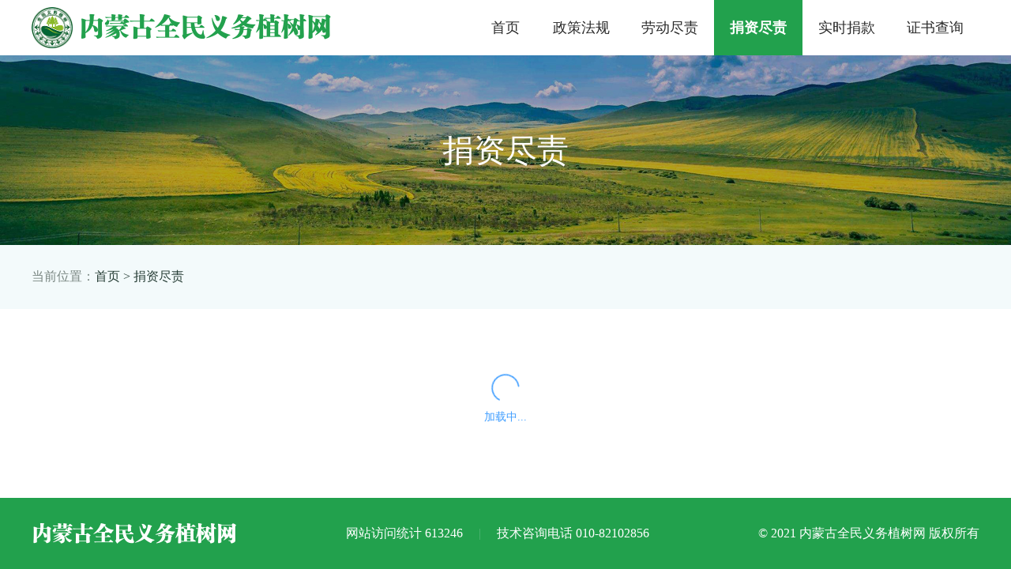

--- FILE ---
content_type: text/html; charset=UTF-8
request_url: http://neimenggu.yiwuzhishu.cn/info/activity/000000HM
body_size: 4681
content:
<!DOCTYPE html>
<html lang="zh-CN">

<head>
    <meta charset="utf-8">
    <meta http-equiv="X-UA-Compatible" content="IE=edge">
    <meta name="renderer" content="webkit">
    <meta name="referrer" content="no-referrer">
    <title>捐资尽责 - 内蒙古全民义务植树网</title>
    <meta name="keywords" content="内蒙古全民义务植树，内蒙古全民植树，内蒙古全民义务，内蒙古绿化，中国绿化基金会">
    <meta name="description" content="内蒙古全民义务植树网，既是适龄公民履行义务植树的官方网络平台，也是各级绿委办和林业主管部门开展全民义务植树活动和进行数据统计的工作平台。 全民义务植树网的网址是：www.yiwuzhishu.cn，由一个国家级的全民义务植树网站和若干个地方全民义务植树网站组成。">
      <link rel="stylesheet" type="text/css" href="https://oss.yiwuzhishu.cn/basePublic/static/css/province/public_sheng.css" />
  <link rel="stylesheet" type="text/css" href="https://oss.yiwuzhishu.cn/basePublic/static/css/province/list.min.css">
  <link rel="stylesheet" type="text/css" href="https://oss.yiwuzhishu.cn/basePublic/static/css/element.css" />
</head>

<body>
            <div class="header">
	<div class="wrap flex flex-ali flex-jus">
		<div class="logo flex flex-ali">
			<img src="https://oss.yiwuzhishu.cn/basePublic/static/images/province/logo.png">
			<span>内蒙古全民义务植树网</span>
		</div>
		<div class="nav">
                            <a href="/" target="_blank"  class="">首页</a>
			                <a href="/nav/policy" target="_blank"  class="">政策法规</a>
			                <a href="/nav/entity" target="_blank"  class="">劳动尽责</a>
			                <a href="/nav/activity" target="_blank"  class="active">捐资尽责</a>
			                <a href="/nav/donation" target="_blank"  class="">实时捐款</a>
			                <a href="/nav/certificate" target="_blank"  class="">证书查询</a>
					</div>
	</div>
</div>
    
      <section id="app" class="container">
    <section class="banner">
      <img src="/uploads/laravel/images/daac665576a62b0ad3a9d2edf1529fc2.jpg">
      <div class="banner-text wrap">捐资尽责</div>
    </section>
    <section class="newsnav" v-cloak>
      <div class="wrap">
        <div class="info-box flex">
          <p class="subnav"><span class="grey">当前位置：</span><a href="/" target="_blank">首页</a> > <a href="/nav/activity">捐资尽责</a></p>
        </div>
      </div>
    </section>
    <section class="wrap donate-detaile-box" v-loading="loading" element-loading-text="加载中...">
      <div v-if="info" v-cloak>
        <h1 class="title">[[info.title]]</h1>
        <div class="head-times flex flex-ali flex-jus">
          <div>
            <div class="flex flex-ali">
              <p>项目周期：<span>[[ info.starttime|formattime('YYYY年MM月DD日') ]] - [[ info.endtime|formattime('YYYY年MM月DD日') ]]</span></p>
              <p>目标捐款：<span style="color: #FFA800;">[[ info.target ]]元</span></p>
              <p v-if="info.has_participation == 1">累计捐款：<span style="color: #FFA800;">[[ info.psum ]]元</span></p>
            </div>
            <p class="address">
              项目位置：<span class="line-1">[[info.rname || info.aname]] </span>
              <a :href="info.baiduMap" target="_blank">到这去></a>
            </p>
          </div>
          <template v-if="info.has_participation == 1">
            <a class="nowbtn" href="#nowwyjk" v-if="info.is_end == 1">我要捐款</a>
            <a class="nowbtn" style="background: #c3c3c3;" v-else>募捐结束</a>
          </template>
        </div>

        <el-tabs v-model="activeName" @tab-click="handleClick">
          <el-tab-pane label="项目情况" name="first">
            <div v-if="info.intro" class="article">
              <div class="name">项目区基本情况</div>
              <div class="detail-box" v-html="info.intro"></div>
            </div>
            <div v-if="info.has_participation == 1 && jk_list && jk_list.length > 0" class="article">
              <div class="head flex flex-ali flex-jus">
                <div class="zuo">
                  <div class="name">最新捐款</div>
                  <span class="total">总计捐款：[[info.psum]]元</span>
                </div>
              </div>
              <section class="jk-list">
                <vue-seamless-scroll :data="jk_list" class="vue-seamless-warp">
                  <div class="juan" v-for="item in jk_list" :key="item.id_mark">
                    <div class="avatar">
                      <template v-if="item.headurl == 1 || item.headurl == 2 || item.headurl == ''">
                        <img src="https://oss.yiwuzhishu.cn/basePublic/static/images/jzr_tx.png" :alt="item.jzr" />
                      </template>
                      <img v-else :src="item.headurl" :alt="item.jzr" />
                      <div class="line-1">[[item.jzr_mark]]</div>
                    </div>
                    <div class="money"> 爱心捐款：<i>[[item.jine]]元</i></div>
                    <div class="time">[[ item.time|formattime('YYYY/MM/DD') ]]</div>
                  </div>
                </vue-seamless-scroll>
              </section>
              
            </div>
            <div v-if="info.description" class="article">
              <div class="name">立项目的、意义</div>
              <div class="detail-box" v-html="info.description"></div>
            </div>
            <div v-if="info.background" class="article">
              <div class="name">项目建设内容</div>
              <div class="detail-box" v-html="info.background"></div>
            </div>
            <div v-if="info.budget" class="article">
              <div class="name">资金概算及构成</div>
              <div class="detail-box" v-html="info.budget"></div>
            </div>
            <div v-if="info.has_participation == 1 && info.is_end == 1" class="article" id="nowwyjk">
              <div class="name">捐款信息</div>
              <div class="gobox-inner">
                <div class="box-inner">
                  <h3>在线支付</h3>
                  <div class="item ewmden">
                    <p class="tips">扫描二维码即可快速付款</p>
                    <div class="fl">
                      <div class="ewm-box">
                        <img :src="'//api.yiwuzhishu.cn/'+info.wxcode" alt="" class="ewm">
                      </div>
                      <p>微信捐款</p>
                    </div>
                    <div class="fl">
                      <div class="ewm-box">
                        <img :src="'//api.yiwuzhishu.cn/'+info.zfbcode" alt="" class="ewm">
                      </div>
                      <p>支付宝捐款</p>
                    </div>
                  </div>
                </div>
                <div class="box-inner">
                  <h3>银行电汇</h3>
                  <div class="item">
                    <p class="tips" ywzs-pay-tip="项目名称"></p>
                    <h4 class="sub-title">人民币账户：</h4>
                    <p>开户银行：<span ywzs-pay-bank-name></span></p>
                    <p>账户名称：<span ywzs-pay-account-name></span></p>
                    <p>开户账号：<span ywzs-pay-bank-account></span></p>
                    <h4 class="sub-title">外币账户：</h4>
                    <p>开户银行：<span ywzs-pay-bank1-name></span></p>
                    <p>账户名称：<span ywzs-pay-account-name></span></p>
                    <p>开户账号：<span ywzs-pay-bank1-account></span></p>
                  </div>
                </div>
                <div class="box-inner">
                  <h3>邮局汇款</h3>
                  <div class="item">
                    <p class="tips" ywzs-pay-tip="项目名称"></p>
                    <p>汇款地址：<span ywzs-pay-postoffice-address></span></p>
                    <p>邮政编码：<span ywzs-pay-postoffice-code></span></p>
                    <p>收款姓名：<span ywzs-pay-account-name></span></p>
                  </div>
                </div>
              </div>
            </div>
            <div v-if="info.has_participation == 1" class="article">
              <div class="name">捐赠票据</div>
              <div class="detail-box concate" ywzs-invoice></div>
            </div>
            <div v-if="info.has_participation == 1" class="article">
              <div class="name">联系我们</div>
              <div class="detail-box concate">
                <p>联系电话：
                  <span ywzs-tel1></span>
                  <span ywzs-tel2></span>
                </p>
                <p>咨询微信：<span ywzs-wechat></span></p>
              </div>
            </div>
          </el-tab-pane>
          <el-tab-pane label="项目公告" name="notice">
            <div v-loading="noticeLoading" class="article" style="min-height: 100px;">
              <div id="xmfk">
                <section v-if="notice.length > 0">
                  <div class="box" v-for="item in notice" :key="item.id_mark">
                    <div class="biao"></div>
                    <p class="time">[[item.atime]]</p>
                    <div class="fb-title">[[item.title]]</div>
                    <div class="detail-box" v-if="item.content" v-html="item.content"></div>
                  </div>
                </section>
                <div v-if="notice.length == 0 && !noticeLoading" class="empty">暂无公告信息</div>
              </div>
            </div>
          </el-tab-pane>
          <el-tab-pane label="项目反馈" name="feedback">
            <div v-loading="feedbackLoading" class="article" style="min-height: 100px;">
              <!-- <div class="name">项目反馈</div> -->
              <div id="xmfk">
                <section v-if="feedback.length > 0">
                  <div class="box" v-for="item in feedback" :key="item.id_mark">
                    <div class="biao"></div>
                    <p class="time">[[item.atime]]</p>
                    <div class="fb-title">[[item.title]]</div>
                    <div class="detail-box" v-if="item.content" v-html="item.content"></div>
                  </div>
                  <p class="loadmore" v-if="feedback_load" @click="loadmore()">加载更多</p>
                </section>
                <div v-if="feedback.length == 0 && !feedbackLoading" class="empty">暂无反馈信息</div>
              </div>
            </div>
          </el-tab-pane>
        </el-tabs>
      </div>
    </section>
  </section>

    <div class="footer">
	<div class="wrap flex flex-ali flex-jus">
		<p class="title">内蒙古全民义务植树网</p>
		<p class="total">网站访问统计 <span class="size">613246</span> <span class="shu">|</span> 技术咨询电话 <span class="size" ywzs-tel1></span></p>
		<p class="copy">© 2021 内蒙古全民义务植树网 版权所有</p>
	</div>
</div>
<script src="https://oss.yiwuzhishu.cn/Public/js/ywzs_config.js?v=26"></script>
    <script>
  var baseUrl = "https://api.yiwuzhishu.cn";
</script>      <script src="https://oss.yiwuzhishu.cn/basePublic/static/js/polyfill.min.js" type="text/javascript" charset="utf-8"></script>
  <script src="https://oss.yiwuzhishu.cn/basePublic/static/js/axios.min.js" type="text/javascript" charset="utf-8"></script>
  <script src="https://oss.yiwuzhishu.cn/basePublic/static/js/http.js" type="text/javascript" charset="utf-8"></script>
  <script src="https://oss.yiwuzhishu.cn/basePublic/static/js/vue.min.js" type="text/javascript" charset="utf-8"></script>
  <script src="https://oss.yiwuzhishu.cn/basePublic/static/js/dayjs.min.js" type="text/javascript" charset="utf-8"></script>
  <script src="https://oss.yiwuzhishu.cn/basePublic/static/js/element.js" type="text/javascript" charset="utf-8"></script>
  <script src="https://oss.yiwuzhishu.cn/basePublic/static/js/vue-seamless-scroll.min.js" type="text/javascript" charset="utf-8"></script>
  <script type="text/javascript">
    'use strict';

    function _toConsumableArray(arr) {
      if (Array.isArray(arr)) {
        for (var i = 0, arr2 = Array(arr.length); i < arr.length; i++) {
          arr2[i] = arr[i];
        }
        return arr2;
      } else {
        return Array.from(arr);
      }
    }

    var app = new Vue({
      el: '#app',
      delimiters: ['[[', ']]'],
      data: function data() {
        return {
          jk_list: null,
          jk_count: 0,
          info: null,
          feedback: [],
          notice: [],
          nowTime: Date.parse(new Date()) / 1000,
          keys: window.location.pathname,
          loading: true,
          page: 1,
          feedback_load: true,
          feedbackLoading: false,
          noticeLoading: false,
          activeName: 'first',
          loadState: {
            notice: false,
            feedback: false
          },
        };
      },
      filters: {
        formattime: function formattime(val, fmt) {
          return dayjs(val * 1000).format(fmt);
        }
      },
      created: function created() {
        this.keys = this.keys.substring(this.keys.lastIndexOf('/') + 1, this.keys.length);
        this.getInfo();
      },

      methods: {
        getInfo: function getInfo() {
          var _this = this;

          var data = {
            p: '000000HM'
          };
          request({
            url: "pc/term/activity/info",
            data: data
          }).then(function(res) {
            _this.loading = false;
            if (res.code == 1) {
              _this.info = res.data;
              _this.info.baiduMap = 'http://api.map.baidu.com/marker?location=' + res.data.latitude + ',' + res.data.longitude + '&title=' + res.data.title + '&content=' + (res.data.rname || res.data.aname) + '&output=html&coord_type=wgs84&src=webapp.baidu.openAPIdemo';
              if (res.data.has_participation == 1) {
                _this.get_rongyu();
              }
              // _this.get_feedback();
            }
          });
        },
        loadmore: function loadmore() {
          this.get_feedback(this.info.id_mark);
        },
        get_rongyu: function get_rongyu() {
          var _this2 = this;

          var data = {
            project: this.info.id_mark,
            limit: 18
          };
          request({
            url: 'pc/term/donate',
            data: data
          }).then(function(res) {
            if (res.code == 1) {
              _this2.jk_list = res.data.data;
              _this2.jk_count = res.data.count_jine;
            }
          });
        },
        handleClick: function handleClick() {
          if (this.loadState[this.activeName]) return;
          switch (this.activeName) {
            case 'notice':
              this.get_notice(this.info.id_mark);
              break;
            case 'feedback':
              this.get_feedback(this.info.id_mark);
              break;
          }
        },
        get_feedback: function get_feedback() {
          var _this3 = this;
          this.feedbackLoading = true;

          var data = {
            type: 'activity',
            project: this.info.id_mark,
            page: this.page
          };
          request({
            url: 'pc/article/feedback',
            data: data
          }).then(function(res) {
            if (res.code == 1) {
              var _data = res.data.data;
              _this3.feedback = _this3.page == 1 ? _data : [].concat(_toConsumableArray(_this3.feedback), _toConsumableArray(_data));
              _this3.feedback_load = !(res.data.current_page == res.data.last_page);
              _this3.page++;
            }
          }).finally(function() {
            _this3.loadState.feedback = true;
            _this3.feedbackLoading = false;
          })
        },
        get_notice: function get_notice() {
          var _this3 = this;
          this.noticeLoading = true;

          var data = {
            p: this.info.id_mark,
            page: 1,
            page_total: 30
          };
          request({
            url: 'pc/term/activity/notice',
            data: data
          }).then(function(res) {
            if (res.code == 1) {
              _this3.notice = res.data;
            }
          }).finally(function() {
            _this3.loadState.notice = true;
            _this3.noticeLoading = false;
          });
        },
      }
    });
  </script>
</body>

</html>

--- FILE ---
content_type: text/css
request_url: https://oss.yiwuzhishu.cn/basePublic/static/css/province/public_sheng.css
body_size: 898
content:
@charset "UTF-8";
* {padding: 0;margin: 0;box-sizing: border-box;}
@font-face {
	font-family: 'fzct';
	src: url('../../fonts/FZCuSong-B09S.woff2') format('woff2'),
      url('../../fonts/FZCuSong-B09S.woff') format('woff'),
			url('../../fonts/FZCuSong-B09S.ttf') format('truetype');
}
body {font-size: 16px;color: #263D35;font-family: Microsoft YaHei;}
a {text-decoration: none;color: inherit;}
.wrap {width: 1200px;margin: 0 auto;}
.line-1{overflow:hidden;white-space:nowrap;text-overflow:ellipsis}
.line-2{display:-webkit-box !important;overflow:hidden;text-overflow:ellipsis;word-break:break-all;-webkit-line-clamp:2;-webkit-box-orient:vertical !important}
.line-3{display:-webkit-box !important;overflow:hidden;text-overflow:ellipsis;word-break:break-all;-webkit-line-clamp:3;-webkit-box-orient:vertical !important}
.line-4{display:-webkit-box !important;overflow:hidden;text-overflow:ellipsis;word-break:break-all;-webkit-line-clamp:4;-webkit-box-orient:vertical !important}
.line-5{display:-webkit-box !important;overflow:hidden;text-overflow:ellipsis;word-break:break-all;-webkit-line-clamp:5;-webkit-box-orient:vertical !important}
.empty {text-align: center;line-height: 200px;color: rgba(51, 51, 51, .7);}
.flex {display: flex;}
.flex-ali {align-items: center;}
.flex-jus {justify-content: space-between;}
.flex-juc {justify-content: center;}
.wrap {width: 1200px;margin: 0 auto;}

.header {
	background: #fff;
	height: 70px;
}
.header .wrap {height: 100%;}
.header .logo img {
	width: 52px;
	height: 52px;
	margin-right: 8px;
}
.header .logo span {
	font-size: 32px;
	color: #22A14D;
	font-family: 'fzct';
}
.header .nav {
	height: 70px;
	display: flex;
	align-items: center;
	color: #282828;
}
.header .nav a {
	display: block;
	min-width: 80px;
	line-height: 70px;
	padding: 0 20px;
	font-size: 18px;
	text-align: center;
}
.header .nav a.active {
	background: #22A14D;
	font-weight: bold;
	color: #fff;
}

.banner {
	position: relative;
	width: 100%;
	min-height: 200px;
    font-size: 0;
}
.banner img {
	width: 100%;
}
.banner .info {
	position: absolute;
	width: 100%;
	height: 100%;
	top: 0;
	left: 0;
	display: flex;
	flex-direction: column;
	align-items: center;
	justify-content: center;
	color: #fff;
}
.banner .info .title {
	font-size: 54px;
	font-family: 'puhui';
}
.container {
    min-height: calc(100vh - 160px);
}

.footer {
	background: #22A14D;
}
.footer .wrap{
	height: 90px;
	color: #fff;
}
.footer .title {
	font-family: 'fzct';
	font-size: 26px;
}
.footer .size{
	font-size: 16px;
}
.footer .shu {
	opacity: .2;
	margin: 0 16px;
}


--- FILE ---
content_type: text/css
request_url: https://oss.yiwuzhishu.cn/basePublic/static/css/province/list.min.css
body_size: 2653
content:
.banner .banner-text{height:100%;position:absolute;left:0;right:0;top:0;display:flex;align-items:center;justify-content:center;color:#fff;font-size:40px}.grey{color:#788580}.newsnav{padding:30px 0;font-size:16px;background:#F3FAFB}.newsnav .flex{align-items:center;justify-content:space-between}.newsnav .title{font-size:24px}.newsnav .total{font-size:16px}.search-box{margin-top:27px;--input-height:40px}.search-box .search{display:flex;align-items:center;font-size:16px}.search-box .search .button{width:116px;height:40px;font-size:16px;color:#22A14D;border-radius:5px;background:transparent;border:1px solid #22A14D;cursor:pointer}.search-box .search .el-input{width:100px;font-size:16px;margin-left:40px}.search-box .search .el-input .el-input__inner{height:46px;line-height:46px;padding:0;border:none;color:#263D35;background:transparent}.search-box .search .el-input .el-select__caret{color:#263D35;font-weight:bold}.search-box .search input::-webkit-input-placeholder{color:#263D35 !important}.search-box .search input::-moz-placeholder{color:#263D35 !important}.search-box .search input:-moz-placeholder{color:#263D35 !important}.search-box .search input:-ms-input-placeholder{color:#263D35 !important}.search-box .input-box{width:336px;height:var(--input-height);border-radius:5px;border:1px solid #788580;overflow:hidden}.search-box .input-box:not(:last-child){margin-right:20px}.search-box .input-box input{width:0;flex:1;height:100%;font-size:16px;padding:0 20px;border:none;outline:none;background:transparent}.search-box .input-box input::placeholder{font-size:16px}.search-box .input-box .button{width:48px;height:100%;cursor:pointer;background:url(../../images/province/search.png) no-repeat center center}.search-box .input-box.no-btn{width:280px}.search-box .input-box.no-btn .button{display:none}.search-box .btn{width:96px;height:var(--input-height);color:#fff;font-size:16px;background:#22A14D;cursor:pointer;border:none;border-radius:5px}.list-box{min-height:200px;padding-bottom:60px}.list-box a:not(:last-child) .article{border-bottom:1px dotted rgba(51,51,51,0.2)}.list-box .article{position:relative;display:flex;align-items:center;padding:48px 0}.list-box .article.project-end .info{filter:progid:DXImageTransform.Microsoft.BasicImage(grayscale=1);filter:grayscale(1);opacity:.75}.list-box .article .info{width:0;flex:1;font-size:16px}.list-box .article .info .title{font-size:26px}.list-box .article .info .address{margin:10px 0}.list-box .article .info .des{font-size:16px;line-height:2}.list-box .article .info .times{margin-top:10px}.list-box .article .info .green{color:#22A14D}.list-box .article .info .bold{font-weight:bold}.list-box .article .info .grey.mr{margin-left:20px}.list-box .article .info .address-name{flex:1;width:0}.list-box .article .img img{width:300px;height:180px;object-fit:cover;border-radius:5px;margin-left:60px}.list-box .article.small{padding:30px}.list-box .article.small .info .title{font-size:18px}.list-box .article.small .info .address{margin:10px 0 0}.show-detail{display:inline-flex;align-items:center;border-radius:1000px;background:#22A14D;color:#fff;padding:6px 12px;margin-top:20px}.show-detail::after{content:'';width:12px;height:12px;margin:2px 0 0 1px;background:url(../../images/province/more.png) no-repeat center/100%}.load-more{color:#22A14D;font-size:16px;text-align:center;cursor:pointer;margin-top:60px}.donate-box{min-height:200px;padding:60px 0}.donate-box .article{display:flex;align-items:center;justify-content:space-between;font-size:16px;padding-bottom:14px;margin-bottom:14px;border-bottom:1px dotted rgba(51,51,51,0.2);line-height:40px}.donate-box .article .img{display:flex;align-items:center}.donate-box .article .img .img-box{margin-right:10px;width:40px;height:40px}.donate-box .article .img .img-box img{width:100%;height:100%;border-radius:100%;object-fit:cover}.donate-box .article .img .name{width:250px;font-weight:bold}.donate-box .article .money{width:300px}.donate-box .article .money .green{color:#046636;font-weight:bold;font-size:18px}.donate-box .article .time{color:rgba(51,51,51,0.5)}.donate-box .article:last-of-type{border:none}.donate-box .load-more{margin-top:50px}.donate-box a{display:inline-block;width:calc((100% - 45px) / 4);margin-right:15px;margin-bottom:20px}.donate-box a:nth-child(4n){margin-right:0}.donate-box .zs-item{width:100%}.donate-box .zs-item img{width:100%}.donate-box .zs-item .name{font-size:16px;margin-bottom:4px}.mien-nav{padding-bottom:25px;margin:50px 0;text-align:center;border-bottom:1px dashed rgba(51,51,51,0.1)}.mien-nav div{position:relative;display:inline-block;width:120px;font-size:18px;color:rgba(51,51,51,0.7);margin-right:30px;cursor:pointer}.mien-nav div.sz{min-width:120px;width:auto;margin-right:180px;text-align:center}.mien-nav div.active{font-size:22px;color:#333;font-weight:bold}.mien-nav div.active::after{content:'';position:absolute;left:0;bottom:-25px;width:120px;height:4px;background:#22A14D}.mien-nav.auto div{width:calc(1155px / 4);text-align:center;margin-right:15px}.mien-nav.auto div:last-child{margin-right:0}.mien-nav.auto div.active::after{right:0;margin:0 auto}.mien-nav:last-child{margin-right:0}[v-cloak]{display:none}.content-info{min-height:200px;padding:60px}.content-info .title{max-width:90%;margin:0 auto;text-align:center}.content-info .times{text-align:center;color:rgba(51,51,51,0.7);margin:20px}.content-info .times span{color:#333;margin-right:10px}.detail-box,.detail-box p,.detail-box span{font-size:16px !important;line-height:2.25 !important;font-family:Microsoft YaHei !important;text-align:justify}.detail-box p{margin-bottom:8px}.detail-box table p{margin-bottom:0}.detail-box a{text-decoration:underline;color:#0066cc;font-size:16px !important}.detail-box .icon_pdf{margin-right:5px;vertical-align:middle}.detail-box img,.detail-box video,.detail-box table{max-width:100%}.donate-detaile-box{padding:60px 0;min-height:200px}.donate-detaile-box .title{font-size:28px;text-align:center;line-height:1.6;margin-bottom:20px}.donate-detaile-box .head-times{padding:16px 0;border-top:1px dashed rgba(51,51,51,0.1);border-bottom:1px dashed rgba(51,51,51,0.1);font-size:16px}.donate-detaile-box .head-times>div{max-width:80%}.donate-detaile-box .head-times .address{width:100%;margin-top:16px}.donate-detaile-box .head-times .address span{display:inline-block;max-width:80%;vertical-align:bottom}.donate-detaile-box .head-times .address a{color:#046636;font-size:14px}.donate-detaile-box .head-times p{margin-right:40px}.donate-detaile-box .head-times p:last-child{margin-right:0}.donate-detaile-box .head-times .nowbtn{color:#fff;display:inline-block;padding:8px 12px;border-radius:20px;background:#3c9444;justify-self:end}.donate-detaile-box .article{margin:30px 0}.donate-detaile-box .article .name{display:flex;align-items:center;font-size:18px;margin-bottom:20px}.donate-detaile-box .article .name::before{content:'';width:17px;height:27px;background:#3c9444;margin-right:10px}.donate-detaile-box .article .zuo{display:flex;align-items:center}.donate-detaile-box .article .zuo .name{margin-bottom:0;margin-right:20px}.donate-detaile-box .article .head{margin-bottom:20px}.donate-detaile-box .article .jk-list{width:900px;margin:0 auto}.donate-detaile-box .article .jk-list .vue-seamless-warp{height:365px;overflow:hidden}.donate-detaile-box .article .jk-list .juan{display:flex;align-items:center;justify-content:space-between;line-height:60px;border-bottom:1px dashed rgba(51,51,51,0.3)}.donate-detaile-box .article .jk-list .juan .avatar{display:flex;align-items:center;width:300px}.donate-detaile-box .article .jk-list .juan .avatar img{width:36px;height:36px;object-fit:cover;border-radius:100%;margin-right:10px}.donate-detaile-box .article .jk-list .juan .avatar div{width:calc(100% - 46px)}.donate-detaile-box .article .jk-list .juan .money{width:345px}.donate-detaile-box .article .jk-list .juan .money i{color:#8DC63F}.donate-detaile-box .article .jk-list .juan .time{color:rgba(51,51,51,0.7)}.donate-detaile-box .article .gobox-inner{display:flex;align-items:center;justify-content:center}.donate-detaile-box .article .gobox-inner .box-inner{width:30%;margin-right:30px}.donate-detaile-box .article .gobox-inner .box-inner:last-child{margin-right:0}.donate-detaile-box .article .gobox-inner .box-inner h3{position:relative;color:#ffa800;text-align:center}.donate-detaile-box .article .gobox-inner .box-inner h3::after{content:"";width:170px;height:6px;position:absolute;left:50%;bottom:-5px;transform:translateX(-50%);border-radius:3px;background-color:#ffa800}.donate-detaile-box .article .gobox-inner .box-inner .item{height:350px;border-radius:12px;box-shadow:0 0 10px #eee;padding:35px 15px 0;font-size:16px}.donate-detaile-box .article .gobox-inner .box-inner .item p{line-height:1.6}.donate-detaile-box .article .gobox-inner .box-inner .item .tips{font-weight:bold;margin-bottom:20px}.donate-detaile-box .article .gobox-inner .box-inner .item .sub-title{margin:10px 0 5px}.donate-detaile-box .article .gobox-inner .box-inner .item.ewmden{text-align:center}.donate-detaile-box .article .gobox-inner .box-inner .item.ewmden .tips{margin:40px 0 30px;color:rgba(51,51,51,0.7)}.donate-detaile-box .article .gobox-inner .box-inner .item.ewmden .fl{display:inline-block}.donate-detaile-box .article .gobox-inner .box-inner .item.ewmden .fl .ewm-box{font-size:0}.donate-detaile-box .article .gobox-inner .box-inner .item.ewmden .fl .ewm-box img{width:100%}.donate-detaile-box .article .concate span{margin-right:20px}#xmfk{width:1100px;margin:0 auto;border-left:5px solid #f5f5f5;padding:10px 20px;font-size:16px}#xmfk .fb-title{font-weight:bold;margin-bottom:12px}#xmfk .box{position:relative;margin:20px 0}#xmfk .box .biao{width:14px;height:14px;border-radius:8px;border:1px solid #dedede;background:#f5f5f5;position:absolute;top:2px;left:-30px}#xmfk .box .time{color:#9f9f9f;margin-bottom:5px}.linegobox{position:relative;width:407px;margin:0 auto}.linegobox img.bg{width:100%}.linegobox .code{position:absolute;top:120px;right:0;left:0;margin:0 auto;width:258px;height:258px}#feedback{padding-bottom:50px}#feedback .feedbox{padding-left:10px;border-left:1px dashed rgba(51,51,51,0.1);margin:30px auto 0}#feedback .feedbox li{padding:16px 0;background:none;display:block;text-indent:unset}#feedback .feedbox li .cl-cell .tt{font-size:18px}#feedback .feedbox li .cl-cell .imgs{margin-top:15px;display:flex;align-items:center;flex-wrap:wrap}#feedback .feedbox li .cl-cell .imgs img{width:265px;height:160px;object-fit:cover;border-radius:5px;margin:0 15px 15px 0}#feedback .feedbox li .cl-cell .imgs img:nth-child(4n){margin-right:0}#feedback .feedbox .sj-cell{margin-bottom:10px}#feedback .feedbox .sj-cell .times{position:relative;color:rgba(51,51,51,0.7);font-size:16px}#feedback .feedbox .sj-cell .times::before{content:'';position:absolute;left:-13.5px;top:6.5px;display:block;width:6px;height:6px;border-radius:100%;background-color:#1faf2e}#feedback .feedbox .intro{margin:10px 0}#feedback .feedbox .intro,#feedback .feedbox .intro p{margin-bottom:10px}.gl-link{color:#0d9bfd;font-weight:bold;text-decoration:underline}.el-tabs{margin-top:20px}.el-tabs .el-tabs__item{font-size:20px;height:46px;line-height:46px;font-weight:bold;opacity:.6}.el-tabs .el-tabs__active-bar{height:4px;border-radius:4px;background-color:#3c9444}.el-tabs .el-tabs__item:hover,.el-tabs .el-tabs__item.is-active{color:#3c9444;opacity:1}


--- FILE ---
content_type: application/javascript
request_url: https://oss.yiwuzhishu.cn/basePublic/static/js/http.js
body_size: 685
content:
var page_total = 5; // 每页数量

var instance = axios.create({
  baseURL: 'https://api.yiwuzhishu.cn/',
  timeout: 30 * 1000,
  headers: { 'Content-Type': 'application/json'}
})

// 请求拦截器
instance.interceptors.request.use(config => {
  //添加token 请求头
  // if (access_token) {
  //   config.headers.Authorization = access_token;
  // }
  return config;
}, error => { return Promise.reject(error) });

// 响应拦截器
instance.interceptors.response.use(res => {
  let { data } = res
  return data;
},error => {
	console.log(error)
    if (error?.message == 'timeout of 8000ms exceeded') {
        alert('请求超时，请重试！')
    }
    return Promise.reject(error)
})

function request(option = {}){
    let defaultOption = {
        url: '',
        method: 'post'
    };
    option = {...defaultOption, ...option};
    return instance(option);
}

function backToTop() {
    let scrollTop = document.documentElement.scrollTop || document.body.scrollTop;
    let step = scrollTop / 100;
    let backTopInterval = setInterval(function() {
         if (scrollTop > 0) {
            document.documentElement.scrollTop -= step;
            scrollTop -= step;
         } else {
            clearInterval(backTopInterval);
         }
    }, 1);
}
